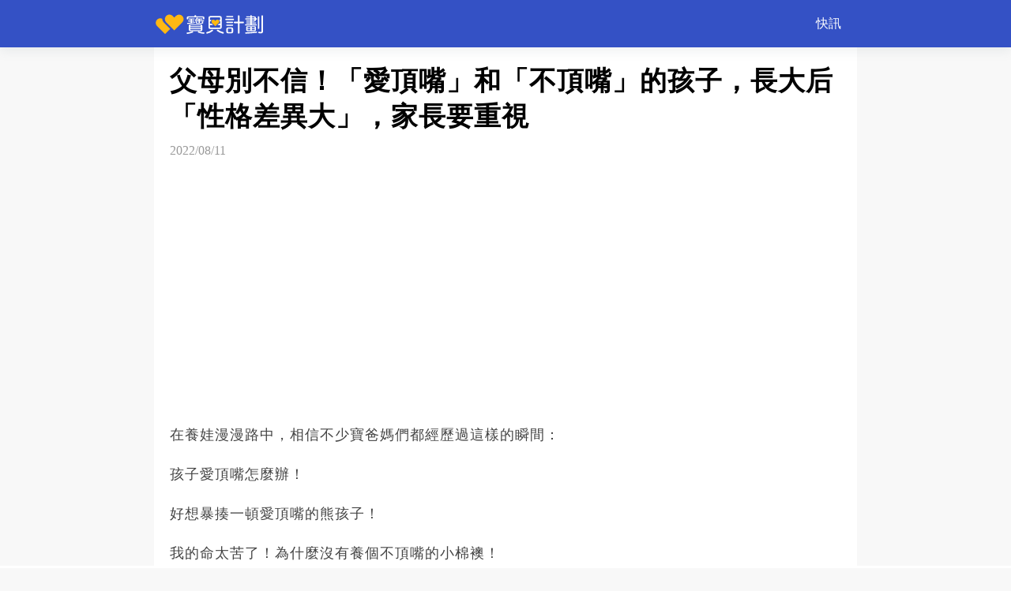

--- FILE ---
content_type: text/html; charset=utf-8
request_url: https://shishimom.com/doc_M0dXSEFqRStKTWxDd0h6OWhCS3F3UT09
body_size: 12761
content:

<!DOCTYPE html>
<html lang="en">
<head>
    <meta name="viewport" content="width=device-width, initial-scale=1.0, maximum-scale=1.0, minimum-scale=1.0, user-scalable=no">
    <meta charset="UTF-8">
    <title>父母別不信！「愛頂嘴」和「不頂嘴」的孩子，長大后「性格差異大」，家長要重視</title>
    <link href="/Content/global/default/font/font.css" rel="stylesheet" />
    <link href="/Content/global/default/seamless.css?v=3" rel="stylesheet" />
    <script src="https://cdnjs.cloudflare.com/ajax/libs/jquery/3.4.1/jquery.min.js" integrity="" crossorigin="anonymous"></script>
    <script src="/Content/global/js/common-hook.js"></script>
    <script src="/Content/global/js/useAsyncScript.js"></script>
    
    <meta property="og:site_name" content="寶貝計劃" />
<meta property="og:title" content="父母別不信！「愛頂嘴」和「不頂嘴」的孩子，長大后「性格差異大」，家長要重視" />
<meta property="og:url" content="https://shishimom.com/doc_M0dXSEFqRStKTWxDd0h6OWhCS3F3UT09" />

<meta property="og:image" content="http://store.shishimom.com/uploads/20220811/B7/AB7E076BDE02w1200h628.jpeg" />
<meta property="og:image:width" content="1200" />
<meta property="og:image:height" content="628" />
<meta property="og:description" content="在養娃漫漫路中，相信不少寶爸媽們都經歷過這樣的瞬間：孩子愛頂嘴怎麼辦！好想暴揍一頓愛頂嘴的熊孩子！我的命太苦了！為什麼沒有養個不頂嘴的小棉襖！別人家的孩子！從不頂嘴……寶爸媽們" />
<meta property="og:type" content="article" />
<meta property="article:author" content="https://www.facebook.com/%E5%AA%BD%E5%AA%BD%E9%A4%8A%E5%A8%83-100817384858262/" />
<meta property="article:published_time" content="2022-08-11" />
<meta name="description" content="在養娃漫漫路中，相信不少寶爸媽們都經歷過這樣的瞬間：孩子愛頂嘴怎麼辦！好想暴揍一頓愛頂嘴的熊孩子！我的命太苦了！為什麼沒有養個不頂嘴的小棉襖！別人家的孩子！從不頂嘴……寶爸媽們">
<link href="/Content/css/contents.css" rel="stylesheet" />
<meta name="twitter:card" content="summary_large_image">
<meta name="twitter:site" content="寶貝計劃">
<meta name="twitter:title" content="父母別不信！「愛頂嘴」和「不頂嘴」的孩子，長大后「性格差異大」，家長要重視">
<meta name="twitter:description" content="在養娃漫漫路中，相信不少寶爸媽們都經歷過這樣的瞬間：孩子愛頂嘴怎麼辦！好想暴揍一頓愛頂嘴的熊孩子！我的命太苦了！為什麼沒有養個不頂嘴的小棉襖！別人家的孩子！從不頂嘴……寶爸媽們">
<meta name="twitter:creator" content="寶貝計劃">
<meta name="twitter:image:src" content="https://cdn16.oss-accelerate.aliyuncs.com/AB7E076BDE02w1200h628.jpeg">
<meta name="twitter:image:alt" content="父母別不信！「愛頂嘴」和「不頂嘴」的孩子，長大后「性格差異大」，家長要重視" />
<meta name="twitter:domain" content="shishimom.com">
<meta name="section" property="article:section" content="兒童安全" />
<meta name="subsection" itemprop="articleSection" content="兒童安全" />
<meta property="dable:item_id" content="3449276">
<meta property="dataid" content="3449276" />
<meta property="cover2" content="http://store.shishimom.com/uploads/20220811/B7/AB7E076BDE02w1200h628.jpeg" />
<link href="https://shishimom.com/doc_M0dXSEFqRStKTWxDd0h6OWhCS3F3UT09" rel="canonical">
<link href="/Content/css/globaldefault2.css?v=1" rel="stylesheet" />
<link href="/Content/css/adtext.css?v=1" rel="stylesheet" />
<link href="/Content/css/pop.css?v=5" rel="stylesheet" />
<script src="/Content/js/openart.js"></script>
<script>
    let jumphostorurl = "";
    if (jumphostorurl != "") {
        var jumpnewurl = jumphostorurl.indexOf("://") > -1;
        if (jumpnewurl && location.href != jumphostorurl) {
            location.href = jumphostorurl;
        }
        else if (!jumpnewurl && location.host != jumphostorurl) {
            location.href = location.origin.replace(location.host, jumphostorurl) + location.pathname + "?host=shishimom.com" + location.hash;
        }
    }
</script>

    <style>
        p {
            line-height: 1.8;
            color: #444;
            font-size: 22px;
            margin-bottom: 20px;
        }

        body h1 {
            font-size: 24px;
            line-height: 34px;
            margin-bottom: 10px;
        }

        body h2 {
            font-size: 22px;
            line-height: 32px;
            margin-bottom: 10px;
        }

        body h4 {
            font-size: 18px;
            line-height: 28px;
            margin-bottom: 10px;
        }

        .headling_word_main_box {
            border-bottom: 0;
            padding-bottom: 10px;
        }

        .next_up_box {
            width: 100%;
            display: flex;
            align-items: center;
            margin-top: 10px;
            margin-bottom: 20px;
        }

        .next_up_box_line {
            width: 50%;
            height: 3px;
            background: #39B4F3;
        }

        .next_up_box_text {
            color: #414141;
            font-size: 22px;
            font-weight: bold;
            font-style: italic;
            margin: 0 22px;
            white-space: nowrap;
        }

        .related_text_box {
            padding: 10px 0 25px 0;
        }

        .related_text_title {
            color: #101010;
            font-size: 16px;
            position: relative;
            margin: 7px 0;
            font-weight: bold;
            line-height: normal;
        }

        .related_text_line_05 {
            position: relative;
            width: 100%;
            margin-bottom: 12px;
            height: 1px;
        }

            .related_text_line_05:after {
                content: '';
                position: absolute;
                width: 100%;
                transform: scaleY(0.5);
                height: 1px;
                background: #d1d1d1;
            }

        .related_text_img {
            width: 75px;
            height: 75px;
            object-fit: cover;
        }


        .related_text_img_right_box {
            width: calc(100% - 89px);
            margin-left: 14px;
            height: 100%;
            position: relative;
        }

        .realted_text_img_right_box_text {
            overflow: hidden;
            text-overflow: ellipsis;
            width: 100%;
            display: -webkit-box;
            -webkit-box-orient: vertical;
            -webkit-line-clamp: 2;
            word-break: break-all;
            color: #101010;
            font-size: 16px;
            line-height: 23px;
        }


        .realted_text_img_right_box_date {
            position: absolute;
            color: #959595;
            bottom: 0;
            line-height: normal;
            font-size: 13px;
        }


        .related_see_related_btn {
            position: absolute;
            width: 73px;
            height: 23px;
            line-height: 23px;
            text-align: center;
            color: #FF5D27;
            right: 0;
            bottom: 0;
            font-size: 13px;
        }

            .related_see_related_btn:after {
                width: 200%;
                height: 200%;
                transform: scale(0.5);
                border: 1px solid #f28f6e;
                position: absolute;
                top: calc(-50% - 1px);
                left: -50%;
                content: '';
                border-radius: 8px;
            }


        @media(min-width:750px) {

            .realted_text_img_right_box_date {
                display: none;
            }

            .related_see_related_btn {
                left: 0;
            }
        }
    </style>


    

    <link href="/Content/css/waterfall.css" rel="stylesheet" />

    <style>
        iframe[src*="/home/domainshare"] {
            display: none;
        }

        .headling_top {
            top: 0 !important;
        }

    </style>
    <script>
        var stathost ="//"+ "twtpstat.zhen" + "too.com";
    </script>
</head>
<body style="overflow-x: hidden;">
    <p style='display:none;'><img src='https://cdn16.oss-accelerate.aliyuncs.com/AB7E076BDE02w1200h628.jpeg' /></p>
    
    <div class="headling_top">

        <div class="headling_top_title" onclick="location.href = '/';"><img src="//store.shishimom.com/logo/2023-07-06/59D03DDE52C2.svg" class="headling_logo" /></div>
        <div class="headling_top_right">
            <div class="headling_top_tag">
                <div class="headling_more_icon" onclick="showNav(event)">
                    <svg t="1673418543032" class="icon" viewBox="0 0 1024 1024" version="1.1" xmlns="http://www.w3.org/2000/svg" p-id="6062" width="25" height="25"><path d="M0 184.32h153.6v-102.4H0v102.4z m307.2-102.4v102.4h716.8v-102.4H307.2z m-307.2 460.8h153.6v-102.4H0v102.4z m307.2 0h716.8v-102.4H307.2v102.4z m-307.2 358.4h153.6v-102.4H0v102.4z m307.2 0h716.8v-102.4H307.2v102.4z" fill="#ffffff" p-id="6063"></path></svg>
                </div>
            </div>

            <div class="cartoon_nav_pc">


                    <a href="/home/news" id="7_nav" onmouseover="opentag('7')" onmouseout="closetag('7')" data-name="7">  快訊</a>

            </div>

        </div>
    </div>

    <div class="headling_main">
        
<div class="headling_word_main_box" id="initBox">
    
    <div id="truvid_title_top"></div>
    <div class="headling_word_main_box_title">
        父母別不信！「愛頂嘴」和「不頂嘴」的孩子，長大后「性格差異大」，家長要重視
    </div>
    <div class="headling_word_main_box_time">
        2022/08/11
    </div>
    <div id="truvid_title_bottom"></div>
    <div class="headling_wrod_main_box_edit">

        
        <div class="sitemaji_banner" model="336x280"></div><script defer src="https://ad.sitemaji.com/ysm_docilepuppy.js"></script>

        <p>在養娃漫漫路中，相信不少寶爸媽們都經歷過這樣的瞬間：</p><p>孩子愛頂嘴怎麼辦！</p><p>好想暴揍一頓愛頂嘴的熊孩子！</p><p>我的命太苦了！為什麼沒有養個不頂嘴的小棉襖！</p><p>別人家的孩子！從不頂嘴……</p><p><img src='//store.shishimom.com/uploads/20220811/3A/93A329196765w1280h805.jpeg' itemprop="image"></p><p>寶爸媽們通常只記得曾經暴跳如雷，或是扼腕嘆息的瞬間，卻忘記思考每個孩子都是獨立的個體，有著不同的性格，也有著不一樣的未來。</p><p>愛頂嘴的孩子、和不頂嘴的孩子，其實一早就已經被遺傳強大的氣質類型決定好了，家長們發現了嗎？</p><p><img src='//store.shishimom.com/uploads/20220811/9D/B9DBF1214D41w1024h690.jpeg' itemprop="image"></p><p>心理學中，氣質是受基因與生理決定的最穩定的因素。</p><p><strong>心理學家常將氣質分成四類：膽汁質、多血質、抑郁質、和粘液質。這四種類型并無高低好壞之分，具有極少受后天的社會環境影響的特性，且較早就已在行為中得以表現。</strong></p><p><strong>不同的孩子會根據氣質類型的不同表現出「愛頂嘴」和「不頂嘴」的兩種行為方式。</strong></p><div class="sitemaji_banner" model="336x280"></div><script defer src="https://ad.sitemaji.com/ysm_docilepuppy.js"></script>
<p><strong></strong></p><p>01不頂嘴的孩子：</p><p>一般被家長教育后選擇不頂嘴的孩子，通常受兩種氣質類型的支配。</p><p>一種是粘液質氣質類型：如《還珠格格》中「紫薇」一般，做事沉穩，善于忍耐，不愿意直接外露內心的情緒和想法，和父母的親密關系融洽，成為標準的「別人家的孩子」，長大后適合領導型職業。</p><p><img src='//store.shishimom.com/uploads/20220811/56/F5639EE3487Aw1280h853.jpeg' itemprop="image"></p><p>另一種則為抑郁質氣質類型：如《紅樓夢》里的「林黛玉」，小心謹慎、心思敏感，常會因父母的不當行為受到傷害，從而長時間體驗到這種不良情緒，但不會表露出來，外表乖順，但內心卻十分討厭。</p><p><strong>對于這兩種氣質類型孩子，可采取以下兩種方式教導：</strong></p><p><strong>1、適當合理的進行情緒宣泄</strong></p><p>這兩種孩子都喜歡將情緒隱藏心中，不做表露，長此以往隨著壓抑的情緒越多，越容易引起更大的反抗和更極端的叛逆。</p><p>為避免這種現象，父母要及時讓孩子合理進行情緒宣泄，比如適當的和孩子談心，多陪伴孩子，和孩子一起玩耍，幫助孩子將心中的不滿化解成愛。</p><p><img src='//store.shishimom.com/uploads/20220811/0C/50CA871CB6B9w1294h971.jpeg' itemprop="image"></p><div class="sitemaji_banner" model="336x280"></div><script defer src="https://ad.sitemaji.com/ysm_docilepuppy.js"></script>
<p><strong>2、道理比謾罵發揮的作用更大</strong></p><p>對于這兩種情緒內斂，謹慎克制的孩子，講道理比大聲批評效果更好。</p><p>在道理中，讓孩子心平氣和的去明辨是非，改正錯誤，不僅不會給孩子造成負面影響，還會讓孩子學會主動解決問題。</p><p>02愛頂嘴的孩子：</p><p>孩子之所以會頂嘴，是因為父母觀念與自身想法產生沖突。但不同的孩子頂嘴的緣由也各不相同。</p><p>對于多血質氣質類型的孩子而言，就像是《還珠格格》中的「小燕子」一樣善于表達，他們總會給自己錯誤的行為合理化，以此來辯證父母的觀念。</p><p>對于膽汁質氣質類型的孩子而言，就像是《水滸傳》中的「魯智深」一樣沖動暴躁，他們以自我為中心，不能容忍有人違背自己的想法，就會頂嘴。</p><p><strong>1.引導孩子養成正確的是非判斷能力</strong></p><p>這兩種類型的孩子都這一個共同的特點：沖動急躁。當一件事情發生，他們可能還未進行分辨，行為便已經替他們決定了結果。</p><p>所以對于這種孩子，父母要引導他們克制自己的情緒和行為，要先思后做，不要在沖動中喪失是非判斷能力。</p><p><img src='//store.shishimom.com/uploads/20220811/F3/EF305F3A4D31w1264h780.jpeg' itemprop="image"></p><p><strong>2.</strong></p><div class="sitemaji_banner" model="336x280"></div><script defer src="https://ad.sitemaji.com/ysm_docilepuppy.js"></script>
<p><strong> 告訴孩子「不要讓別人洞察你的情緒」</strong></p><p>由于這兩種孩子都外向活潑、情緒多變，所以常常會把自己的情緒掛在臉上，一會陰一會雨。</p><p>和他相處，就像和一個不穩定的炸藥一起，戰戰兢兢、如履薄冰，在此情況下，周邊的人就會選擇遠離，十分不利于社會中的人際交往。</p><p><img src='//store.shishimom.com/uploads/20220811/C1/AC1ADC095E16w1080h720.jpeg' itemprop="image"></p><p>所以，讓孩子學會控制情緒，溫柔對待他人的人，才值得被溫柔以待。</p><p>孩子不同的行為其實是不同的氣質類型決定的，是天生的行為，并無好壞之分，只要父母愿意用心教導培養，相信孩子一定會變得越來越優秀！</p><div id='stat_start'></div>
        <div id="truvid_content_bottom"></div>
        <div id="pop_page_bottom"></div>
        
        <iframe id="comment0" src="/home/domainshare?host=shishimom.com&domaingroupid=1" aria-url="/home/domainshare?host=shishimom.com&domaingroupid=1" style="width: 100%; outline: none; border: 0;" height="0">
        </iframe>
        
        <div id="articlebottom" style="text-align:center;display:block;width:336px;margin:auto;"></div>
        <script>
            var scriptObj = document.createElement("script");
            scriptObj.src = "/xstat/pop/3449276/1";
            scriptObj.type = "text/javascript";
            document.body.appendChild(scriptObj);
        </script>
        <div>
    <div class="share_text">
        <span class="line">

        </span>
        分享給好友
        <span class="line">

        </span>
    </div>

    <div class="share_icon">
        <img src="/Content/global/icon/fbicon.png" onclick="shareCom(1)" />
        <img src="/Content/global/icon/twittericon.png" onclick="shareCom(2)" />
        <img src="/Content/global/icon/lineicon.png" onclick="shareCom(3)" />
    </div>


</div>
<script>
    window.ogtitle = "父母別不信！「愛頂嘴」和「不頂嘴」的孩子，長大后「性格差異大」，家長要重視";
</script>
<script src="/Content/global/js/share_tw.js?v=1">
</script>

<style>
    .share_text {
        display: flex;
        align-items: center;
        justify-content: center;
        color: #A9A9AA;
        font-size: 14px;
        white-space: nowrap;
        margin-top: 10px;
    }

    .line {
        display: inline-block;
        width: 74px;
        height: 1px;
        background: #E1E1E1;
        transform: scaleY(0.5);
        margin: 10px;
    }

    .share_icon {
        display: flex;
        align-items: center;
        justify-content: center;
    }

        .share_icon img {
            width: 44px;
            height: 44px;
            margin: 12.5px;
        }
</style>
        
    </div>

    







</div>

<script async defer crossorigin="anonymous" src="https://connect.facebook.net/zh_TW/sdk.js#xfbml=1&version=v12.0&appId=1001839627068325&autoLogAppEvents=1" nonce="4bI1idpP"></script>
<div class="next_page_seamless">AD</div>

        <script src="/xstat/index/1589"></script>
        <script src="/xstat/moneystat"></script>
<script src="/Content/js/twstat/scroll.js?v=1.5"></script>
<script src="https://cdnjs.cloudflare.com/ajax/libs/crypto-js/4.1.1/crypto-js.min.js"></script>
    <script>
        function onNext(url) {
            if (typeof $_statnew == "object") {
                $_statnew.onstat();
            }
            if (typeof $_statscroll == "object") {
                $_statscroll.onstat(2);
            }
            if (url) {
                setTimeout(function () {
                    location.href = url;
                }, 10)
            }
        }
    </script>
    <script>
        $(function () {
            $.post('/xstat/nextpagejumphostlog', {}, function (res) {
                console.log('nextpagejumphostlog success:', res);
            }).fail(function (xhr, status, error) {
                console.error('nextpagejumphostlog error:', error);
            });
        })
    </script>


<script>

    function goBlobUrl ( b64 ,id) {

        $.post(stathost+"/original.ashx?type=1&artid="+ id ).then( r => {

        } );

        window.open(atob(b64) );
    }
        var artid = 3449276;
    let categoryid = 673;
    let loadNum = 1;
    function useAsyncBottom(handle, offsetHeight = 700) {
        let lock = false;
        window.onscroll = async function () {
            var scrollTop = document.documentElement.scrollTop || document.body.scrollTop;
            var windowHeight = document.documentElement.clientHeight || document.body.clientHeight;
            var scrollHeight = document.documentElement.scrollHeight || document.body.scrollHeight;
            if (scrollTop + windowHeight >= scrollHeight - offsetHeight) {   //考虑到滚动的位置一般可能会大于一点可滚动的高度，所以这里不能用等于
                if (!lock) {
                    lock = true;
                    await handle();
                    lock = false;
                }
            }
        }
    }

    useAsyncBottom( getData )
    let progress = useScrollProgress( {
        el:'.headling_word_main_box'
    } )

    document.querySelector( '#initBox' ).setAttribute( 'url', location.href )

    document.addEventListener( 'scroll', () => {
        let doms = document.querySelectorAll( '.headling_word_main_box' );
        for ( var i = doms.length; i > 0;i--) {
            var top = doms[i-1].getBoundingClientRect().top //元素顶端到可见区域顶端的距离
            var se = document.documentElement.clientHeight //浏览器可见区域高度。
            if ( top <= se ) {
                progress.updateEl(doms[ i-1 ]);
                UpdateUrl(doms[i - 1].getAttribute('url'));
                var activeTaboola = doms[i - 1].querySelector('.taboola_ad');
                if (!!activeTaboola) {
                    var new_dom = document.createElement('div');
                    new_dom.id = `taboola-below-article-${i}`;
                    activeTaboola.after(new_dom)
                    activeTaboola.remove();
                    window._taboola = window._taboola || [];
                    _taboola.push({ mode: 'thumbnails-text-under-300x250', container: new_dom.id, placement: 'Below Article Thumbnails', target_type: 'mix' });
                    _taboola.push({ article: 'auto', url: doms[i - 1].getAttribute('url') });
                }


                break;
            }
        }


        let relatedOriginal = document.querySelectorAll( '.related_text_box[data-show="false"]' );

         for ( var i = relatedOriginal.length; i > 0;i--) {
            var top = relatedOriginal[i-1].getBoundingClientRect().top //元素顶端到可见区域顶端的距离
            var se = document.documentElement.clientHeight //浏览器可见区域高度。
             if ( top <= se ) {
                 console.log( "可见了" + relatedOriginal[ i - 1 ].getAttribute( "data-id" ) )
                 relatedOriginal[ i - 1 ].setAttribute( 'data-show', "true" );

                 $.post(stathost+"/original.ashx?type=0&artid="+ relatedOriginal[ i - 1 ].getAttribute( "data-id" ) ).then( r => {
             } );

                break;
            }
        }


    } )

    let ad = [];
    let listData = [];
    let loadedFinished = false;
    let isNeedLoad = false;
     $.post( "/home/getnextarticles", {
            artid: artid,
            categoryid: categoryid,
            count: 10,
            host:""
        }, ( res ) => {

            listData = JSON.parse( res );
            loadedFinished = true;
            if ( res.length === 0 ) {
                addFinish()
            } else {
                if ( isNeedLoad ) {
                    getData();
                }
            }
        } );

    function getADwithTag ( type ) {

        let html = ``

        for ( var i in ad ) {
            if ( ad[i].type === type ) {
                html =  ad[i].html;
            }
        }

        return html;

    }

    function getAD () {

        $.post("/home/getnextad?t=" + parseInt(Date.now() / 1000 / 60 / 2) + '&host=' + location.host + '&artid=' + 3449276+'&domaingroupid=1', {
        }, ( res ) => {

            res = JSON.parse( res );
            ad = res;
        } )

    }

    getAD();
    async function getData () {
        return new Promise( ( r ) => {
             if ( !loadedFinished ) {
                    isNeedLoad = true;
                    r( true );
                }

            if ( loadNum === 10 ) {
                loadNum++;

                if ( listData.length === 10 ) {
                     document.querySelectorAll( '.headling_word_main_box' )[ document.querySelectorAll( '.headling_word_main_box' ).length - 1 ].style.borderBottom = 0;
                        document.querySelector( '.next_page_seamless' ).style.cssText = `background:#F67896;color:#fff`;
                        document.querySelector( '.next_page_seamless' ).innerHTML = "下一篇"
                        document.querySelector( '.next_page_seamless' ).addEventListener( 'click', () => {
                            location.href = listData[ 9 ].url
                        } )
                } else {
                         addFinish ()
                         return;
                }
                r( true );

            } else if ( loadNum > 10 ) {
                r( true );
            } else {


                     if ( !listData[ loadNum  - 1] ) {
                                addFinish ()
                                return;
                         }


                let html = `

    <div class="next_up_box">
        <div class="next_up_box_line"></div>
        <div class="next_up_box_text">NEXT UP</div>
        <div class="next_up_box_line"></div>
    </div>

                    <div class="headling_word_main_box_title">
                        ${ listData[ loadNum - 1 ].title }
                    </div>
                    <div class="headling_word_main_box_time">
                       ${ listData[ loadNum - 1 ].postdate }
                    </div>
    <div id="truvid_title_bottom"></div>
<div id="ad${ loadNum }8"></div>

<div id="ad${ loadNum }9"></div>

                    <div class="headling_wrod_main_box_edit" id="content${ loadNum }">
                       ${ listData[ loadNum - 1 ].content }
                    </div>
                    <div id="truvid_content_bottom"></div>
                    <div id="pop_page_bottom"></div>
    <div>
        <div class="tag_container" style="margin-bottom: 7px;">
        ${changeToTag(listData[loadNum - 1].tagdata)}
        <div style="clear:both;">

        </div>
    </div>
<div id="ad${ loadNum }1"></div>
    <iframe id="comment${ loadNum }" style="width: 100%; outline: none; border: 0;">
    </iframe>


${ listData[ loadNum - 1 ].nextart ? `<div class="related_text_box" id="related${ loadNum}" data-id="${listData[ loadNum  - 1].nextart.id}" data-show="false">

            <div class="related_text_title"> 本文整理於以下內容，完整详细资讯，點擊下面內容，暢快閱讀！</div>
            <div class="related_text_line_05"></div>

            <div style="display: flex; width: 100%; height: 75px;">

                <img class="related_text_img" src="${listData[ loadNum  - 1].nextart.cover}" />

                <div class="related_text_img_right_box">

                    <div class="realted_text_img_right_box_text">
                        ${listData[ loadNum  - 1].nextart.title}
                    </div>

                    <div class="realted_text_img_right_box_date">

                        ${listData[ loadNum - 1 ].nextart.postdate}

                    </div>

                    <div class="related_see_related_btn">
                        查看原文
                    </div>

                </div>

            </div>


        </div>`:``}

        <div class="sexad" data-state="0" style="display:flex;justify-content:center;"></div>
        <div id="articlebottom" style="text-align:center;display:block;width:336px;margin:auto;"></div>
        <div class="share_text">
            <span class="line">

            </span>
            分享給好友
            <span class="line">

            </span>
        </div>

        <div class="share_icon">
            <img src="/Content/global/icon/fbicon.png" onclick="shareCom(1,'${ listData[ loadNum  - 1].url }','${listData[ loadNum  - 1].title}')"/>
             <img src="/Content/global/icon/twittericon.png"  onclick="shareCom(2,'${ listData[ loadNum  - 1].url}','${listData[ loadNum  - 1].title}')"/>
             <img src="/Content/global/icon/lineicon.png"  onclick="shareCom(3,'${listData[ loadNum  - 1].url}','${listData[ loadNum  - 1].title}')"/>
        </div>

    </div>

<div id="ad${loadNum}2"></div>

    `
                    let div = document.createElement( 'div' );
                    div.className = 'headling_word_main_box'
                    div.innerHTML = html;
                    div.setAttribute( 'url', listData[ loadNum  - 1].url );
                document.querySelector( '.next_page_seamless' ).before( div );

                if ( listData[ loadNum - 1 ].nextart ) {
                    let base64str = listData[ loadNum - 1 ].nextart.url;
                    let id = listData[ loadNum - 1 ].nextart.id;
                    document.querySelector( `#related${ loadNum }` ).addEventListener( 'click', () => {

                         $.post(stathost+"/original.ashx?type=1&artid="+ id ).then( r => {

                         } );

                        window.open(atob(base64str) );

                    } )
                }


                    artid = listData[ loadNum  - 1].id;
                    //adf( getADwithTag(4), `#content${ loadNum }`,'before');
                    document.querySelector( '#comment' + loadNum ).src = "/home/domainshare?host=shishimom.com&domaingroupid=1";
                    document.querySelector( '#comment' + loadNum ).setAttribute( 'aria-url', "/home/domainshare?host=shishimom.com&domaingroupid=1");

                    adf( getADwithTag( 70 ), `#ad${ loadNum }1`, 'in' )
                    adf( getADwithTag( 71 ), `#ad${ loadNum }2`, 'in' )
                    adf( getADwithTag( 4 ), `#ad${ loadNum }8`, 'in' )
                    adf( getADwithTag( 11 ), `#ad${ loadNum }9`, 'in' )

                    let __adcontainer = document.querySelectorAll( `#content${ loadNum } .__adcontainer` );
                    for ( var i=0; i < __adcontainer.length; i++) {
                        if ( i == 0 ) {
                            adf( getADwithTag( 12 ), __adcontainer[ i ], 'in' )
                        }   else if ( i == 1 ) {
                            adf( getADwithTag( 13 ), __adcontainer[ i ], 'in' )
                        }   else if ( i == 2 ) {
                            adf( getADwithTag( 14 ), __adcontainer[ i ], 'in' )
                        }   else if ( i == 3 ) {
                            adf( getADwithTag( 15 ), __adcontainer[ i ], 'in' )
                        }  else {
                            adf( getADwithTag( 16 ), __adcontainer[ i ], 'in' )
                        }
                     }

                let __imgAdTop = document.querySelectorAll( `#content${ loadNum } [data-ad="imgtop"]` );

                __imgAdTop.forEach( e => {
                    adf( '<div class="sitemaji_banner" model="336x280"></div><(s) defer src="https://ad.sitemaji.com/ysm_bottomj.js"><(s)>'.replaceAll('(s)','script'), e, 'in' );
                } )

                try {
                    useAsyncScript(listData[ loadNum - 1 ].content);
                } catch ( e ) {

                }
                loadNum++;
                ShowSexAD1();
                var scriptObj = document.createElement("script");
                scriptObj.src = "/xstat/pop/" + artid +"/1";
                scriptObj.type = "text/javascript";
                document.body.appendChild(scriptObj);
                    r( true );


            }



        })
    }

     function urlConversion(path) {
            if ( document.location.protocol === 'https:' ) {
                let reg = /^(https?:\/\/)([0-9a-z.]+)(:[0-9]+)?([/0-9a-z.]+)?(\?[0-9a-z&=]+)?(#[0-9-a-z]+)?/i
                path = path.replace( reg, "https://$2$3$4$5$6" );
                return path
            } else {
                path = path.replace( "https://", "http://" );
                return path
            }
     }

    let initUrl = location.href;


     function UpdateUrl (url) {
         try {


             if ( !url ) {
                 url = initUrl;
             }


             if ( urlConversion(url) === location.href ) {
                 return;
             }

             history.pushState( {}, '', urlConversion(url) );

             xxxtj ()

            } catch ( e ) {
                console.log( e );
            }
    }


    function addFinish () {
         document.querySelectorAll( '.headling_word_main_box' )[ document.querySelectorAll( '.headling_word_main_box' ).length - 1 ].style.borderBottom = 0;
        document.querySelector( '.next_page_seamless' ).style.cssText = `background:#F67896;color:#fff`;
        document.querySelector( '.next_page_seamless' ).innerHTML = "查看更多"
        document.querySelector( '.next_page_seamless' ).addEventListener( 'click', () => {
            location.href = "/home/article"
        } )
    }
    function changeToTag(data) {
        let html = ``;
        data.forEach((item) => {
            html += `<a class="tag_container_item" href="${item.GlobalUrl}">
                         ${item.name}
                     </a>`
        })

        return html;
    }


    function xxxtj () {
        window.sskStat();
    }

    function ShowSexAD1() {
        try {
            //let hour = new Date().getHours();
            //if (hour < 4 || hour >= 22) {
            //    let addivs = document.querySelectorAll(".sexad");
            //    for (var i = 0; i < addivs.length; i++) {
            //        if (addivs[i].getAttribute("data-state") == 0) {
            //           addivs[ i ].innerHTML = `<a href="https://bit.ly/3MEHCLP" style="display: block; width: 100%;padding: 10px 0;">
            //                                    <img src="//store18.17sex.vip/test/344990A0819Cw2045h680.Jpeg" style="max-width: 100%;display: block;">
            //                                    <div style="font-weight:bold;padding: 2px 0 2px 0;text-align: left;font-size: 14px;line-height:20px; ">台湾優質原創大賽，深夜尻不停！
            //                                    <span style="color:blue;">Twitter：@每日競賽</span>
            //                                    </div>
            //                                    <div style="border: 1px solid transparent;font-size:16px;line-height:28px; border-radius: 4px; color: #fff; background-color: #5bc0de; border-color: #46b8da;padding: 2px 0 2px 0;text-align: center;font-size: 14px; ">開啟</div>
            //                                    </a>`;
            //            addivs[ i ].setAttribute( "data-state", 1 );
            //        }
            //    }
            //}
        }
        catch { }
    }


    function loadGotRvpVideo () {
        let gotVideoNode = document.querySelector( '.gotrvdpcom' )
        if ( gotVideoNode && isInViewport( gotVideoNode ) ) {
            let script = document.createElement( 'script' );
            script.async = true;
            script.setAttribute( 'data-cfasync', 'false' )
            script.src = gotVideoNode.getAttribute( 'data-src' );
            gotVideoNode.appendChild( script );
            gotVideoNode.className = "";
        }
    }

    function isInViewport ( element ) {
        const rect = element.getBoundingClientRect();
        return (
            rect.top >= 0 &&
            rect.bottom <= ( ( window.innerHeight || document.documentElement.clientHeight ) + element.clientHeight )
        );
    }

    setInterval( () => {
        loadGotRvpVideo();
    }, 1000 )

</script>
<script>

    function rvpTemplate (title) {
        return `<div style="width: 100%;display: flex;justify-content: center;margin-top:10px;">

    <div style="width: 100%;height: auto;max-width: 500px;">

        <div style="width: 100%;height: 45px;position: relative;display: flex;align-items: center;overflow: hidden;border-radius: 6px 6px 0 0;">
            <div style="font-size: 15px;font-weight: bold;margin-left: 12px;color: #373737;position:relative;z-index:1;display: flex;align-items: center">
                <svg style="margin-right: 6px;" xmlns="http://www.w3.org/2000/svg" width="25" height="25"
                     viewBox="0 0 51.225 51.225">
                    <g id="video" transform="translate(0 0)">
                        <path id="路径_24585" data-name="路径 24585"
                              d="M0,0,5.122,0H46.1q5.122,0,5.122,5.122V46.1q0,5.122-5.122,5.122H5.122Q0,51.225,0,46.1V5.122Q0,0,5.122,0Z"
                              transform="translate(0 0)" fill="#323a4e"/>
                        <path id="路径_24586" data-name="路径 24586"
                              d="M189.457,171.529a17.929,17.929,0,1,0-17.985,17.927v0H189.4v-4.482H183.38A17.884,17.884,0,0,0,189.457,171.529Zm-11.766-8.74a3.138,3.138,0,1,1-3.138,3.138,3.137,3.137,0,0,1,3.138-3.138Zm0,11.206a3.138,3.138,0,1,1-3.138,3.138,3.137,3.137,0,0,1,3.138-3.138Zm-12.325,6.275a3.138,3.138,0,1,1,3.138-3.138,3.137,3.137,0,0,1-3.138,3.138Zm0-11.206a3.138,3.138,0,1,1,3.138-3.138,3.137,3.137,0,0,1-3.138,3.138Zm4.986,2.8a1.457,1.457,0,1,1,1.457,1.457A1.457,1.457,0,0,1,170.353,171.865Z"
                              transform="translate(-145.916 -145.916)" fill="#fff"/>
                    </g>
                </svg>
                每日精選視頻
            </div>
            <svg style="width: 100%;position:absolute;top: 0;left: 0" xmlns="http://www.w3.org/2000/svg"
                 xmlns:xlink="http://www.w3.org/1999/xlink"
                 viewBox="0 0 692 96">
                <defs>
                    <clipPath id="clip-path">
                        <rect id="矩形_24100" data-name="矩形 24100" width="692" height="96"
                              transform="translate(1693 17521)" fill="none"/>
                    </clipPath>
                </defs>
                <g id="蒙版组_1399" data-name="蒙版组 1399" transform="translate(-1693 -17521)" clip-path="url(#clip-path)">
                    <g id="组_20310" data-name="组 20310" transform="translate(-42.33 1871.35)">
                        <path id="路径_24593" data-name="路径 24593"
                              d="M12,0H680a12,12,0,0,1,12,12V624a12,12,0,0,1-12,12H12A12,12,0,0,1,0,624V12A12,12,0,0,1,12,0Z"
                              transform="translate(1735 15649.325)" fill="#cee3ff"/>
                        <rect id="矩形_24099" data-name="矩形 24099" width="916" height="708" rx="12"
                              transform="matrix(0.996, -0.087, 0.087, 0.996, 1668.33, 15702.283)" fill="#ebf3ff"/>
                    </g>
                </g>
            </svg>
        </div>
        <div style="width: 100%;height: auto;min-height: 200px;background-color: #000" id="video-container">

        </div>
        <div style="width: 100%;height: auto;position: relative;overflow: hidden;border-radius: 0 0 6px 6px;background:#ebf3ff">
            <div style="width: calc(100% - 30px);height: auto;margin:15px;color:#000;line-height: 20px;position:relative;z-index: 1;font-size: 15px;letter-spacing: 1px">
                ${title}
            </div>
            <svg style="width: 100%;position:absolute;bottom: 0;left: 0" ; xmlns="http://www.w3.org/2000/svg"
                 xmlns:xlink="http://www.w3.org/1999/xlink"
                 viewBox="0 0 692 137">
                <defs>
                    <clipPath id="clip-path2">
                        <rect id="矩形_24098" data-name="矩形 24098" width="692" height="137"
                              transform="translate(1693 18034)" fill="none"/>
                    </clipPath>
                </defs>
                <g id="蒙版组_1398" data-name="蒙版组 1398" transform="translate(-1693 -18034)" clip-path="url(#clip-path2)">
                    <g id="组_20309" data-name="组 20309" transform="translate(-42.33 1861.35)">
                        <rect id="矩形_24097" data-name="矩形 24097" width="692" height="636" rx="12"
                              transform="translate(1735 15673.325)" fill="#cee3ff"/>
                        <path id="路径_24592" data-name="路径 24592"
                              d="M12,0H879a12,12,0,0,1,12,12V709a12,12,0,0,1-12,12L9.383,770.931a12,12,0,0,1-12-12L0,12A12,12,0,0,1,12,0Z"
                              transform="translate(1659.797 15574.63) rotate(-3)" fill="#ebf3ff"/>
                    </g>
                </g>
            </svg>
        </div>
    </div>

</div>`
    }

    function loadGotRvpVideo () {
        function work () {
            let gotVideoNodes = document.querySelectorAll( '.gotrvdpcom' )
            gotVideoNodes.forEach( ( gotVideoNode ) => {
                if ( gotVideoNode ) {
                    let template = rvpTemplate( gotVideoNode.getAttribute( 'data-title' ) )
                    gotVideoNode.innerHTML = template;
                    let script = document.createElement( 'script' );
                    script.async = true;
                    script.setAttribute( 'data-cfasync', 'false' )
                    script.src = gotVideoNode.getAttribute( 'data-src' );
                    gotVideoNode.querySelector( '#video-container' ).appendChild( script );
                    gotVideoNode.className = "";
                    gotVideoNode.style.width = "100%";
                }
            } )
        }

        work();

        setInterval( () => {
            work()
        } ,3000)

    }

</script>



        <div class="pc_footer">
            <footer style="padding: 10px;">
                <div>
                    <div>©2024 shishimom.com. All Rights Reserved.</div>
                    <div class="footlink">

                        <div>
                            <a href="/about/about-zh.html#about" target="_blank">關於我們</a>
                            <a href="/about/about-zh.html#policy" target="_blank">政策與安全</a>
                            <a href="/about/about-zh.html#terms" target="_blank">條款</a>
                            <a href="/about/about-zh.html#privacy" target="_blank">隱私</a>
                            <a href="/about/about-zh.html#copyright" target="_blank">版權</a>
                        </div>
                        <div>


                        </div>

                    </div>
                    <div style="font-size:13px;"></div>
                </div>



            </footer>
        </div>

    </div>

    <div class="headling_nav_fixed" style="max-height:0;" id="headling_nav_fixed">
        <div style="max-height:450px;overflow-y:auto">

                <div class="headling_top_tag_31_title" onclick="location.href = '/home/news';">
                    <div style="width: 3px; height: 18px; background: #3451C5; margin-right: 10px; width: 3px; background: #3451C5 "></div>
                    快訊
                </div>
                <div class="headling_top_tag_31_text">
                </div>
                <div style="clear:both"></div>
            <div style="width:100%;height:50px;">

            </div>
            <div style="width:calc(100% - 20px);height:50px;background:#fff;position:absolute;bottom:0;display:flex;align-items:center;justify-content:flex-end;padding-right:20px;">
                <img style="transform: rotateX(180deg);width:16px;" src="/Content/images/cartoon/jtxk.svg" onclick="closeNav()">
            </div>

        </div>
    </div>


        <div class="headling_middle" style="display: none; " id="tag7" onmouseover="opentag('7')" onmouseout="closetag('7')">
            <div class="headling_middle_main" id="headling_middle_main">
            </div>
        </div>


    <script type="text/javascript" src="//www.scupio.net/kanglei/"></script>

<script defer src="https://static.cloudflareinsights.com/beacon.min.js/vcd15cbe7772f49c399c6a5babf22c1241717689176015" integrity="sha512-ZpsOmlRQV6y907TI0dKBHq9Md29nnaEIPlkf84rnaERnq6zvWvPUqr2ft8M1aS28oN72PdrCzSjY4U6VaAw1EQ==" data-cf-beacon='{"version":"2024.11.0","token":"92a15b1b58d54e34b7275ed458b9fa46","r":1,"server_timing":{"name":{"cfCacheStatus":true,"cfEdge":true,"cfExtPri":true,"cfL4":true,"cfOrigin":true,"cfSpeedBrain":true},"location_startswith":null}}' crossorigin="anonymous"></script>
</body>

<script>


    let popBack = popDown( null, 1, 'top:60px;' );
    function showNav ( e ) {

        if ( popBack.state() === true ) {
            closeNav();
            return;
        }

        document.querySelector( "#headling_nav_fixed" ).style.maxHeight = "450px";
        popBack.show();
        e.stopPropagation();

    }

    function closeNav () {

        document.querySelector( "#headling_nav_fixed" ).style.maxHeight = "0px";
        try {
            document.querySelector( "#headling_nav_fixed" ).style.maxHeight = "0px";
        } catch ( e ) {

        }

    }

    function IsPC () {
        var userAgentInfo = navigator.userAgent;
        var Agents = [ "Android", "iPhone",
            "SymbianOS", "Windows Phone",
            "iPad", "iPod" ];
        var flag = true;
        for ( var v = 0; v < Agents.length; v++ ) {
            if ( userAgentInfo.indexOf( Agents[ v ] ) > 0 ) {
                flag = false;
                break;
            }
        }
        return flag;
    }

    function opentag ( type ) {
        document.querySelectorAll( ".cartoon_nav_pc a" ).forEach( r => {
            $( r ).removeClass( 'active' );

            if ( r.dataset.name === type ) {
                $( r ).addClass( 'active' );
                $( `#tag${ type }` )[ 0 ].style.display = "flex";
                $( `#tag${ type }` )[ 0 ].style.transition = "max-height 0.3s";
                $( `#tag${ type }` )[ 0 ].style.maxHeight = "800px";
                $( `#tag${ type }` )[ 0 ].style.top = document.querySelector( '.headling_top' ).getClientRects()[ 0 ].top + document.querySelector( '.headling_top' ).clientHeight + 'px';
            }

        } )
    }

    function closetag ( e ) {
        console.log( e );
        document.querySelectorAll( ".cartoon_nav_pc a" ).forEach( r => {
            $( r ).removeClass( 'active' );
        } )

        document.querySelectorAll( ".headling_middle" ).forEach( d => {
            d.style.display = "none";
        } )
    }



</script>

</html>



--- FILE ---
content_type: text/html; charset=utf-8
request_url: https://shishimom.com/home/getnextad?t=14744704&host=shishimom.com&artid=3449276&domaingroupid=1
body_size: 1170
content:
[{"type":1,"name":"Ads","html":""},{"type":2,"name":"头部","html":""},{"type":3,"name":"页面顶部","html":""},{"type":22,"name":"标题上方","html":""},{"type":4,"name":"文章开头","html":""},{"type":11,"name":"正文广告位1","html":"<div class=\"sitemaji_banner\" model=\"336x280\"></div><script defer src=\"https://ad.sitemaji.com/ysm_docilepuppy.js\"></script>\r\n"},{"type":12,"name":"正文广告位2","html":"<div class=\"sitemaji_banner\" model=\"336x280\"></div><script defer src=\"https://ad.sitemaji.com/ysm_docilepuppy.js\"></script>\r\n"},{"type":13,"name":"正文广告位3","html":"<div class=\"sitemaji_banner\" model=\"336x280\"></div><script defer src=\"https://ad.sitemaji.com/ysm_docilepuppy.js\"></script>\r\n"},{"type":14,"name":"正文广告位4","html":"<div class=\"sitemaji_banner\" model=\"336x280\"></div><script defer src=\"https://ad.sitemaji.com/ysm_docilepuppy.js\"></script>\r\n"},{"type":15,"name":"正文广告位5","html":"<div class=\"sitemaji_banner\" model=\"336x280\"></div><script defer src=\"https://ad.sitemaji.com/ysm_docilepuppy.js\"></script>\r\n"},{"type":16,"name":"正文广告位6","html":"<div class=\"sitemaji_banner\" model=\"336x280\"></div><script defer src=\"https://ad.sitemaji.com/ysm_docilepuppy.js\"></script>\r\n"},{"type":5,"name":"分页上面","html":""},{"type":6,"name":"分页下1","html":"<div class=\"sitemaji_banner\" model=\"336x280\"></div><script defer src=\"https://ad.sitemaji.com/ysm_docilepuppy.js\"></script>\n\n<!-- Begin Dable 336x280_MO / For inquiries, visit http://dable.io --> <div id=\"dablewidget_goP0dJoQ\" data-widget_id=\"goP0dJoQ\"> <script> (function(d,a,b,l,e,_) { if(d[b]&&d[b].q)return;d[b]=function(){(d[b].q=d[b].q||[]).push(arguments)};e=a.createElement(l); e.async=1;e.charset='utf-8';e.src='//static.dable.io/dist/plugin.min.js'; _=a.getElementsByTagName(l)[0];_.parentNode.insertBefore(e,_); })(window,document,'dable','script'); dable('setService', 'sddmovie.com/pal-mate'); dable('renderWidget', 'dablewidget_goP0dJoQ', {ignore_items: true}); </script> </div> <!-- End 336x280_MO / For inquiries, visit http://dable.io -->\n\n\n<div id=\"compass-fit-4300666\"></div><script charset=\"UTF-8\"> (function(){ var _lgy_lw = document.createElement(\"script\"); _lgy_lw.type = \"text/javascript\"; _lgy_lw.charset = \"UTF-8\"; _lgy_lw.async = true; _lgy_lw.src= \"https://nt.compass-fit.jp/lift_widget.js?adspot_id=4300666\"; var _lgy_lw_0 = document.getElementsByTagName(\"script\")[0]; _lgy_lw_0.parentNode.insertBefore(_lgy_lw, _lgy_lw_0); })();</script>\r\n"},{"type":7,"name":"分页下2","html":""},{"type":17,"name":"分页下3","html":""},{"type":18,"name":"推荐第2条下1","html":"<div class=\"sitemaji_banner\" model=\"336x280\"></div><script defer src=\"https://ad.sitemaji.com/ysm_docilepuppy.js\"></script>\r\n"},{"type":19,"name":"推荐第2条下2","html":""},{"type":20,"name":"推荐第6条下1","html":"<div class=\"sitemaji_banner\" model=\"336x280\"></div><script defer src=\"https://ad.sitemaji.com/ysm_docilepuppy.js\"></script>\r\n"},{"type":21,"name":"推荐第6条下2","html":""},{"type":23,"name":"ZC002右推荐1","html":""},{"type":24,"name":"ZC002右推荐2","html":""},{"type":25,"name":"ZC002右推荐3","html":""},{"type":26,"name":"推荐位上","html":""},{"type":27,"name":"正文下方广告位","html":""},{"type":8,"name":"页面底部","html":"<script type=\"text/javascript\" src=\"//www.scupio.net/kanglei/\"></script>\r\n"},{"type":30,"name":"图片头部","html":""},{"type":37,"name":"图片页面顶部","html":""},{"type":39,"name":"图片标题上方","html":""},{"type":40,"name":"图片标题下方","html":""},{"type":31,"name":"图片分页上1","html":"<iframe style=\"border: 0;\" scrolling=\"no\" width=\"100%\" height=\"280\" src=\"//www.scupio.net/kanglei/gemini/?st=pi\"></iframe>\r\n"},{"type":34,"name":"图片分页上2","html":""},{"type":35,"name":"图片分页上3","html":""},{"type":32,"name":"图片分页下1","html":"<iframe style=\"border: 0;\" scrolling=\"no\" width=\"100%\" height=\"280\" src=\"//www.scupio.net/kanglei/gemini/?st=pi\"></iframe>\r\n"},{"type":33,"name":"图片分页下2","html":"<!-- Begin Dable 336x280_MO / For inquiries, visit http://dable.io --> <div id=\"dablewidget_goP0dJoQ\" data-widget_id=\"goP0dJoQ\"> <script> (function(d,a,b,l,e,_) { if(d[b]&&d[b].q)return;d[b]=function(){(d[b].q=d[b].q||[]).push(arguments)};e=a.createElement(l); e.async=1;e.charset='utf-8';e.src='//static.dable.io/dist/plugin.min.js'; _=a.getElementsByTagName(l)[0];_.parentNode.insertBefore(e,_); })(window,document,'dable','script'); dable('setService', 'sddmovie.com/pal-mate'); dable('renderWidget', 'dablewidget_goP0dJoQ', {ignore_items: true}); </script> </div> <!-- End 336x280_MO / For inquiries, visit http://dable.io -->\n\n<div id=\"compass-fit-4300666\"></div><script charset=\"UTF-8\"> (function(){ var _lgy_lw = document.createElement(\"script\"); _lgy_lw.type = \"text/javascript\"; _lgy_lw.charset = \"UTF-8\"; _lgy_lw.async = true; _lgy_lw.src= \"https://nt.compass-fit.jp/lift_widget.js?adspot_id=4300666\"; var _lgy_lw_0 = document.getElementsByTagName(\"script\")[0]; _lgy_lw_0.parentNode.insertBefore(_lgy_lw, _lgy_lw_0); })();</script>\n\n<script type=\"text/javascript\" src=\"//www.scupio.net/kanglei/?st=pi\"></script>\r\n"},{"type":36,"name":"图片分页下3","html":""},{"type":38,"name":"图片推荐1","html":""},{"type":46,"name":"图片图1图2之间","html":""},{"type":47,"name":"图片图2图3之间","html":""},{"type":48,"name":"图片图3图4之间","html":""},{"type":49,"name":"图片全展示图间广告","html":""},{"type":41,"name":"图片分页上1_第2页","html":""},{"type":42,"name":"图片分页下1_第2页","html":""},{"type":43,"name":"图片分页下2_第2页","html":""},{"type":44,"name":"图片分页下3_第2页","html":""},{"type":45,"name":"图片分页下4_第3页","html":""},{"type":55,"name":"视频标题上方","html":""},{"type":50,"name":"视频播放器上方","html":""},{"type":51,"name":"视频播放器下1","html":""},{"type":52,"name":"视频播放器下2","html":""},{"type":53,"name":"视频推荐第二条下1","html":""},{"type":54,"name":"视频推荐第二条下2","html":""},{"type":62,"name":"漫画标题上方","html":""},{"type":63,"name":"漫画分页上1","html":""},{"type":64,"name":"漫画分页上2","html":""},{"type":65,"name":"漫画分页上3","html":""},{"type":66,"name":"漫画分页下1","html":""},{"type":67,"name":"漫画分页下2","html":""},{"type":68,"name":"漫画分页下3","html":""},{"type":70,"name":"评论分享模块上","html":""},{"type":71,"name":"评论分享模块下","html":""},{"type":80,"name":"回答列表_标题下","html":""},{"type":81,"name":"回答列表_回答2下","html":""},{"type":82,"name":"回答列表_回答4下","html":""},{"type":83,"name":"回答列表_回答6下","html":""},{"type":84,"name":"回答列表_回答8下","html":""},{"type":85,"name":"回答列表_回答10下","html":""},{"type":86,"name":"回答列表_回答12下","html":""},{"type":87,"name":"回答列表_回答14下","html":""},{"type":88,"name":"回答列表_回答16下","html":""},{"type":89,"name":"回答详情_标题下","html":""},{"type":90,"name":"回答详情_正文1","html":""},{"type":91,"name":"回答详情_正文2","html":""},{"type":92,"name":"回答详情_正文3","html":""},{"type":93,"name":"回答详情_正文4","html":""},{"type":94,"name":"回答详情_正文5","html":""},{"type":95,"name":"回答详情_正文6","html":""},{"type":96,"name":"回答详情_末尾","html":""},{"type":97,"name":"回答详情_推荐2","html":""},{"type":98,"name":"回答详情_推荐4","html":""},{"type":99,"name":"回答详情_推荐6","html":""},{"type":100,"name":"回答详情_推荐8","html":""},{"type":101,"name":"回答详情_推荐10","html":""},{"type":102,"name":"回答详情_推荐12","html":""},{"type":103,"name":"回答详情_推荐14","html":""},{"type":104,"name":"回答详情_推荐16","html":""},{"type":109,"name":"快讯标题上","html":""},{"type":110,"name":"快讯标题下","html":"<iframe style=\"border: 0;\" scrolling=\"no\" width=\"100%\" height=\"280\" src=\"//shishimom.com/gmifr_lei.html\"></iframe>\r\n"},{"type":111,"name":"快讯正文1","html":""},{"type":112,"name":"快讯正文2","html":""},{"type":113,"name":"快讯正文3","html":""},{"type":114,"name":"快讯正文4","html":""},{"type":115,"name":"快讯正文5","html":""},{"type":118,"name":"快讯正文文字下","html":""},{"type":116,"name":"快讯正文尾部","html":"<iframe style=\"border: 0;\" scrolling=\"no\" width=\"100%\" height=\"280\" src=\"//shishimom.com/gmifr_lei.html\"></iframe>\r\n"},{"type":117,"name":"快讯分享下","html":"<div class=\"sitemaji_banner\" model=\"336x280\"></div><script defer src=\"https://ad.sitemaji.com/ysm_docilepuppy.js\"></script>\r\n"},{"type":119,"name":"快讯正文文字上_播放器下","html":""},{"type":130,"name":"测试题页标题上方","html":""},{"type":131,"name":"测试题页标题下方","html":""},{"type":132,"name":"测试结果页标题上方","html":""},{"type":133,"name":"测试结果页推荐位上方","html":""},{"type":134,"name":"测试题页分页上方","html":""},{"type":135,"name":"测试题页分页下方","html":""},{"type":136,"name":"测试题页推荐第2条下","html":""},{"type":137,"name":"测试题页推荐第6条下","html":""},{"type":138,"name":"测试题介绍页广告","html":""},{"type":139,"name":"测试题广告第二题下","html":""},{"type":140,"name":"测试题广告第四题下","html":""},{"type":141,"name":"测试题广告第五题下","html":""},{"type":160,"name":"评论内广告","html":""},{"type":2000,"name":"testasd","html":""}]

--- FILE ---
content_type: text/html; charset=utf-8
request_url: https://shishimom.com/xstat/nextpagejumphostlog
body_size: -484
content:
3.136.154.24:shishimom.com

--- FILE ---
content_type: text/html; charset=utf-8
request_url: https://www.google.com/recaptcha/api2/aframe
body_size: 268
content:
<!DOCTYPE HTML><html><head><meta http-equiv="content-type" content="text/html; charset=UTF-8"></head><body><script nonce="X17vJf-3-_g1-dosZTzWXg">/** Anti-fraud and anti-abuse applications only. See google.com/recaptcha */ try{var clients={'sodar':'https://pagead2.googlesyndication.com/pagead/sodar?'};window.addEventListener("message",function(a){try{if(a.source===window.parent){var b=JSON.parse(a.data);var c=clients[b['id']];if(c){var d=document.createElement('img');d.src=c+b['params']+'&rc='+(localStorage.getItem("rc::a")?sessionStorage.getItem("rc::b"):"");window.document.body.appendChild(d);sessionStorage.setItem("rc::e",parseInt(sessionStorage.getItem("rc::e")||0)+1);localStorage.setItem("rc::h",'1769364514920');}}}catch(b){}});window.parent.postMessage("_grecaptcha_ready", "*");}catch(b){}</script></body></html>

--- FILE ---
content_type: text/html; charset=utf-8
request_url: https://www.google.com/recaptcha/api2/aframe
body_size: -247
content:
<!DOCTYPE HTML><html><head><meta http-equiv="content-type" content="text/html; charset=UTF-8"></head><body><script nonce="SoiDFt5KHEUdpMJW6F0fYw">/** Anti-fraud and anti-abuse applications only. See google.com/recaptcha */ try{var clients={'sodar':'https://pagead2.googlesyndication.com/pagead/sodar?'};window.addEventListener("message",function(a){try{if(a.source===window.parent){var b=JSON.parse(a.data);var c=clients[b['id']];if(c){var d=document.createElement('img');d.src=c+b['params']+'&rc='+(localStorage.getItem("rc::a")?sessionStorage.getItem("rc::b"):"");window.document.body.appendChild(d);sessionStorage.setItem("rc::e",parseInt(sessionStorage.getItem("rc::e")||0)+1);localStorage.setItem("rc::h",'1769364515069');}}}catch(b){}});window.parent.postMessage("_grecaptcha_ready", "*");}catch(b){}</script></body></html>

--- FILE ---
content_type: text/html; charset=utf-8
request_url: https://www.google.com/recaptcha/api2/aframe
body_size: -274
content:
<!DOCTYPE HTML><html><head><meta http-equiv="content-type" content="text/html; charset=UTF-8"></head><body><script nonce="Af8FnxBS6A76lcrunaxheQ">/** Anti-fraud and anti-abuse applications only. See google.com/recaptcha */ try{var clients={'sodar':'https://pagead2.googlesyndication.com/pagead/sodar?'};window.addEventListener("message",function(a){try{if(a.source===window.parent){var b=JSON.parse(a.data);var c=clients[b['id']];if(c){var d=document.createElement('img');d.src=c+b['params']+'&rc='+(localStorage.getItem("rc::a")?sessionStorage.getItem("rc::b"):"");window.document.body.appendChild(d);sessionStorage.setItem("rc::e",parseInt(sessionStorage.getItem("rc::e")||0)+1);localStorage.setItem("rc::h",'1769364515069');}}}catch(b){}});window.parent.postMessage("_grecaptcha_ready", "*");}catch(b){}</script></body></html>

--- FILE ---
content_type: text/html; charset=utf-8
request_url: https://www.google.com/recaptcha/api2/aframe
body_size: -272
content:
<!DOCTYPE HTML><html><head><meta http-equiv="content-type" content="text/html; charset=UTF-8"></head><body><script nonce="fSzh6XaxSJsFBd9pFUr3Xw">/** Anti-fraud and anti-abuse applications only. See google.com/recaptcha */ try{var clients={'sodar':'https://pagead2.googlesyndication.com/pagead/sodar?'};window.addEventListener("message",function(a){try{if(a.source===window.parent){var b=JSON.parse(a.data);var c=clients[b['id']];if(c){var d=document.createElement('img');d.src=c+b['params']+'&rc='+(localStorage.getItem("rc::a")?sessionStorage.getItem("rc::b"):"");window.document.body.appendChild(d);sessionStorage.setItem("rc::e",parseInt(sessionStorage.getItem("rc::e")||0)+1);localStorage.setItem("rc::h",'1769364515146');}}}catch(b){}});window.parent.postMessage("_grecaptcha_ready", "*");}catch(b){}</script></body></html>

--- FILE ---
content_type: text/plain; charset=utf-8
request_url: https://twtpstat.zhentoo.com/scrollstat.ashx?url=https%3A%2F%2Fshishimom.com%2Fdoc_M0dXSEFqRStKTWxDd0h6OWhCS3F3UT09&scrolltype=0&r=0.08234433936548835&_=1769364509385
body_size: 158
content:
console.log('scorll stat ok 1_3449276_0')

--- FILE ---
content_type: image/svg+xml
request_url: https://store.shishimom.com/logo/2023-07-06/59D03DDE52C2.svg
body_size: 3140
content:
<svg xmlns="http://www.w3.org/2000/svg" xmlns:xlink="http://www.w3.org/1999/xlink" width="588" height="207" viewBox="0 0 588 207">
  <defs>
    <clipPath id="clip-path">
      <rect id="矩形_22008" data-name="矩形 22008" width="588" height="207" transform="translate(-18632 -20382)" fill="#fff" stroke="#707070" stroke-width="1" opacity="0.47"/>
    </clipPath>
  </defs>
  <g id="宝贝计划" transform="translate(18632 20382)" clip-path="url(#clip-path)">
    <g id="组_19317" data-name="组 19317" transform="translate(-18875.947 -24076.039)">
      <path id="路径_24154" data-name="路径 24154" d="M444.837,3837.775a4.01,4.01,0,0,1,3.37,1.839,2.573,2.573,0,0,1,.612,1.735,2.711,2.711,0,0,1-1.736,2.758A109.709,109.709,0,0,1,419,3851.153h-.613q-3.166,0-3.472-3.268a1.759,1.759,0,0,1-.1-.715q0-3.063,3.166-3.267a81.841,81.841,0,0,0,25.122-5.719A3.832,3.832,0,0,1,444.837,3837.775Zm54.839-78.837q8.475,0,8.475,7.148v6.434q0,2.656-3.778,2.655-3.882,0-3.88-2.655v-5.311q0-2.347-3.064-2.348H426.251q-3.064,0-3.064,2.451v5.106q0,2.656-3.88,2.655-3.678,0-3.677-2.655v-6.332q0-7.146,8.271-7.148h32.782v-3.575q0-2.858,4.085-2.757,4.082,0,4.085,2.757v3.575Zm-72.506,16.441q-2.351,0-2.349-2.655t2.349-2.553h27.879q2.348,0,2.348,2.553,0,2.656-2.348,2.655H443.2v5.515h10.62q2.246,0,2.247,2.553,0,2.656-2.247,2.553H443.2v5.719q8.578-.92,12.662-1.737a3.9,3.9,0,0,1,.92-.1q1.838,0,2.145,2.043a1.8,1.8,0,0,1,.1.715q0,1.941-2.348,2.348a308.207,308.207,0,0,1-35.947,4.085h-.2q-2.861,0-2.962-2.757v-.2q0-2.858,2.757-2.86,6.741-.1,16.033-.817V3786H424.923q-2.247,0-2.145-2.553,0-2.551,2.145-2.553H436.36v-5.515Zm7.25,61.579q-8.171,0-8.169-7.353v-21.138q0-7.353,8.578-7.251h53.92q8.783,0,8.782,7.251V3829.6q0,7.353-8.271,7.353Zm55.248-28.287q0-2.451-2.758-2.349H436.769q-2.757,0-2.655,2.349v2.553h55.554Zm0,7.659H434.114v4.9h55.554Zm-55.554,10.11v2.859q0,2.35,2.655,2.349H486.91q2.857,0,2.758-2.349v-2.859Zm70.055-46.465q2.245,0,2.144,2.348,0,2.656-2.144,2.656H484.46v7.965h8.68q2.245,0,2.247-2.349v-1.94q0-2.347,3.37-2.349t3.37,2.451v2.962q0,3.268-1.43,4.493-1.531,1.226-5.209,1.225H469.039q-3.882,0-5.412-1.225-1.431-1.225-1.43-4.493v-3.064q0-2.347,3.37-2.349,3.267,0,3.268,2.349v1.94a2.075,2.075,0,0,0,2.349,2.349h6.74v-7.965H461.278q-2.247,0-2.247-2.656,0-2.451,2.247-2.348h16.646v-4.6h-9.293a17.074,17.074,0,0,1-2.655,2.86,3.843,3.843,0,0,1-2.553,1.123,2.942,2.942,0,0,1-2.145-.919,2.1,2.1,0,0,1-1.021-1.941,3,3,0,0,1,1.123-2.246,24.348,24.348,0,0,0,5.515-7.047q.613-1.428,2.757-1.429a5.521,5.521,0,0,1,1.226.1q2.244.511,2.144,2.349a1.968,1.968,0,0,1-.306,1.021l-.613,1.123h24.2q2.041,0,2.043,2.451,0,2.555-2.043,2.553H484.46v4.6Zm1.532,63.519q2.961.2,2.961,3.268a1.8,1.8,0,0,1-.1.715q-.717,3.267-3.575,3.268h-.409a97.46,97.46,0,0,1-29-6.638,2.753,2.753,0,0,1-1.838-2.655,4.013,4.013,0,0,1,3.575-3.677,6.445,6.445,0,0,1,1.837.307A80.611,80.611,0,0,0,505.7,3843.494Z" fill="#fff"/>
      <path id="路径_24155" data-name="路径 24155" d="M620.689,3779.055q-2.861,0-2.859-3.676,0-3.471,2.859-3.472h39.725q2.758,0,2.655,3.472,0,3.677-2.655,3.676Zm4.8-15.42q-2.758,0-2.758-3.37t2.758-3.268h31.147q2.858,0,2.859,3.268,0,3.371-2.859,3.37Zm0,30.33q-2.656,0-2.655-3.472,0-3.267,2.655-3.166h30.739q2.653,0,2.552,3.166,0,3.473-2.552,3.472Zm0,15.012q-2.656,0-2.655-3.37t2.655-3.37h30.739q2.653,0,2.552,3.268,0,3.473-2.552,3.472Zm33.291,31.658q0,7.556-7.966,7.557H631.208q-8.069,0-8.068-7.557V3824.5q0-7.453,8.068-7.455h19.606q8.067,0,7.966,7.455Zm-25.223-17.259q-2.862,0-2.86,2.451V3839q0,2.551,2.86,2.553h14.909q2.857,0,2.859-2.553v-13.174q0-2.551-2.859-2.451Zm78.939-35.947q3.164,0,3.064,3.779,0,3.882-3.064,3.881H691.97v51.571q0,3.164-4.085,3.165t-4.085-3.165v-51.571H665.316q-3.166,0-3.166-3.881t3.166-3.779H683.8V3756.9q0-3.063,4.085-3.063t4.085,3.063v30.534Z" fill="#fff"/>
      <path id="路径_24156" data-name="路径 24156" d="M749.158,3764.554h-19.3q-2.553,0-2.552-2.757t2.552-2.757h19.3v-3.574q0-3.064,3.369-2.962,3.473,0,3.473,2.962v3.574h13.99q7.967,0,7.966,7.25v3.677h4.493q2.451,0,2.349,2.553,0,2.963-2.349,2.961h-4.493v3.472q0,7.149-7.966,7.047H756v4.9h21.445q2.551,0,2.451,2.655,0,2.656-2.348,2.655H756v4.9h24.1q2.551,0,2.552,2.757,0,2.86-2.552,2.859H723.525q-2.449,0-2.348-2.859,0-2.858,2.348-2.757h25.633v-4.9H729.652q-2.449,0-2.451-2.655t2.35-2.655h19.607V3786H729.652q-2.449,0-2.451-2.553,0-2.655,2.451-2.655h19.506v-5.311H724.24q-2.451,0-2.348-2.859,0-2.757,2.348-2.655h24.918Zm32.576,74.549q2.553,0,2.656,2.757v.307q0,2.959-2.553,3.267-25.023,2.961-56.27,4.6h-.2q-3.063,0-3.267-3.574v-.205q0-3.167,2.859-3.37,31.656-.918,56.371-3.778Zm-10.416-28.594q7.353,0,7.353,6.74v12.765q0,6.843-7.353,6.842h-37.07q-7.252,0-7.251-6.842v-12.765q0-6.842,7.251-6.74Zm-21.752,5H736.6q-2.757,0-2.656,2.349v3.267h15.625Zm-15.625,10.314v3.574q0,2.351,2.656,2.349h12.969v-5.923Zm37.377-55.86V3767q0-2.451-2.859-2.451H756v5.413ZM756,3780.792h12.459q2.961,0,2.859-2.349v-2.962H756Zm15.829,40.337v-3.267q0-2.349-2.655-2.349H756v5.616ZM756,3831.75h13.174q2.757,0,2.655-2.349v-3.574H756Zm39.93-9.4q0,2.86-3.984,2.757-3.778,0-3.778-2.859v-60.762q0-2.859,3.778-2.86,3.984,0,3.984,2.86Zm19.4,16.339q0,9.6-11.539,9.7a51.569,51.569,0,0,1-10.314-1.021q-3.065-.513-2.962-3.472a5.743,5.743,0,0,1,.1-1.124q.612-3.167,3.268-3.063a3.753,3.753,0,0,1,.919.1,37.425,37.425,0,0,0,7.761.919q3.063,0,3.983-.715.92-.819,1.021-3.268V3756.9q0-3.164,3.779-3.166,3.983,0,3.982,3.166Z" fill="#fff"/>
      <path id="路径_24157" data-name="路径 24157" d="M544.7,3786.413a10.182,10.182,0,0,1,.128-1.537h-7.364v12.868h14.411l-4.237-4.237A9.97,9.97,0,0,1,544.7,3786.413Z" fill="none"/>
      <path id="路径_24158" data-name="路径 24158" d="M540.524,3818.27h47.385q2.961,0,2.961-2.655v-10.621H571.878l-6.377,6.378-6.378-6.378H537.461v10.621Q537.461,3818.271,540.524,3818.27Z" fill="none"/>
      <path id="路径_24159" data-name="路径 24159" d="M559.563,3777.626h11.875a10.019,10.019,0,0,1,9.67,0h9.762v-10.212q0-2.655-2.961-2.655H540.524q-3.063,0-3.063,2.655v10.212h12.433a10.017,10.017,0,0,1,9.669,0Z" fill="none"/>
      <path id="路径_24160" data-name="路径 24160" d="M583.366,3793.506l-4.238,4.238H590.87v-12.868h-4.694a10.19,10.19,0,0,1,.128,1.537A9.968,9.968,0,0,1,583.366,3793.506Z" fill="none"/>
      <path id="路径_24161" data-name="路径 24161" d="M548.9,3829.2a3.939,3.939,0,0,0-2.348.817q-10.316,8.172-25.939,11.948a3.407,3.407,0,0,0-2.962,3.574,8.547,8.547,0,0,0,.205,1.43q1.019,2.961,3.778,2.962l1.635-.205q17.155-4.188,29-13.888a3.5,3.5,0,0,0,1.429-2.655,3.83,3.83,0,0,0-1.327-2.655A5.429,5.429,0,0,0,548.9,3829.2Z" fill="#fff"/>
      <path id="路径_24162" data-name="路径 24162" d="M606.9,3841.758q-15.83-3.573-26.449-11.744A3.808,3.808,0,0,0,578,3829.2a5.038,5.038,0,0,0-3.37,1.328,4.162,4.162,0,0,0-1.327,2.757,3.3,3.3,0,0,0,1.429,2.655q11.846,9.5,29.411,13.786a3.623,3.623,0,0,0,1.328.205,3.779,3.779,0,0,0,3.982-3.166,5.773,5.773,0,0,0,.205-1.328A3.231,3.231,0,0,0,606.9,3841.758Z" fill="#fff"/>
      <path id="路径_24163" data-name="路径 24163" d="M539.095,3825.725h50.141q9.6,0,9.6-8.68v-50.959q0-8.781-9.6-8.782H539.095q-9.6,0-9.6,8.782v50.959Q529.495,3825.726,539.095,3825.725Zm-1.634-20.731h16.662l-7.251-7.25h-9.411v-12.868h3.864a9.95,9.95,0,0,1,2.81-5.555,10.052,10.052,0,0,1,2.259-1.7h-8.933v-10.212q0-2.655,3.063-2.655h47.385q2.961,0,2.961,2.655v10.212h-6.762a10.071,10.071,0,0,1,2.258,1.694,9.956,9.956,0,0,1,2.81,5.556h1.694v12.868h-6.742l-7.25,7.25H590.87v10.621q0,2.656-2.961,2.655H540.524q-3.063,0-3.063-2.655Z" fill="#fff"/>
      <path id="路径_24164" data-name="路径 24164" d="M586.176,3784.876a9.956,9.956,0,0,0-2.81-5.556,10.071,10.071,0,0,0-2.258-1.694,10.037,10.037,0,0,0-11.928,1.694L565.5,3783l-3.679-3.679a10.045,10.045,0,0,0-7.093-2.939,10.012,10.012,0,0,0-9.9,8.494,10.182,10.182,0,0,0-.128,1.537,9.97,9.97,0,0,0,2.938,7.094l4.237,4.237,7.251,7.25,6.378,6.378,6.377-6.378,7.25-7.25,4.238-4.238a9.968,9.968,0,0,0,2.938-7.093A10.19,10.19,0,0,0,586.176,3784.876Z" fill="#ffb813"/>
      <g id="组_19316" data-name="组 19316">
        <path id="路径_24165" data-name="路径 24165" d="M398.7,3770.057a23.452,23.452,0,0,0-6.622-13.094,23.652,23.652,0,0,0-33.431,0l-8.672,8.672-8.669-8.67a23.743,23.743,0,0,0-5.324-4,23.614,23.614,0,0,0-22.785,0,23.754,23.754,0,0,0-5.322,4,23.429,23.429,0,0,0-6.622,13.092c-.111.718-.186,1.443-.238,2.173-.033.481-.065.962-.065,1.448a23.488,23.488,0,0,0,6.925,16.718l9.984,9.984,17.088,17.088,7.53,7.528,7.5,7.5L365,3817.468l17.087-17.088,9.986-9.986A23.486,23.486,0,0,0,399,3773.678,23.778,23.778,0,0,0,398.7,3770.057Z" fill="#ffb813"/>
        <path id="路径_24166" data-name="路径 24166" d="M304.356,3800.38l-9.984-9.984a23.488,23.488,0,0,1-6.925-16.718c0-.486.032-.967.065-1.448a23.574,23.574,0,0,0-22.318.24,23.754,23.754,0,0,0-5.322,4,23.636,23.636,0,0,0,0,33.431l9.984,9.984,17.088,17.088L301.975,3852,317,3836.968,328.974,3825l-7.53-7.528Z" fill="#ffb813"/>
      </g>
    </g>
  </g>
</svg>
